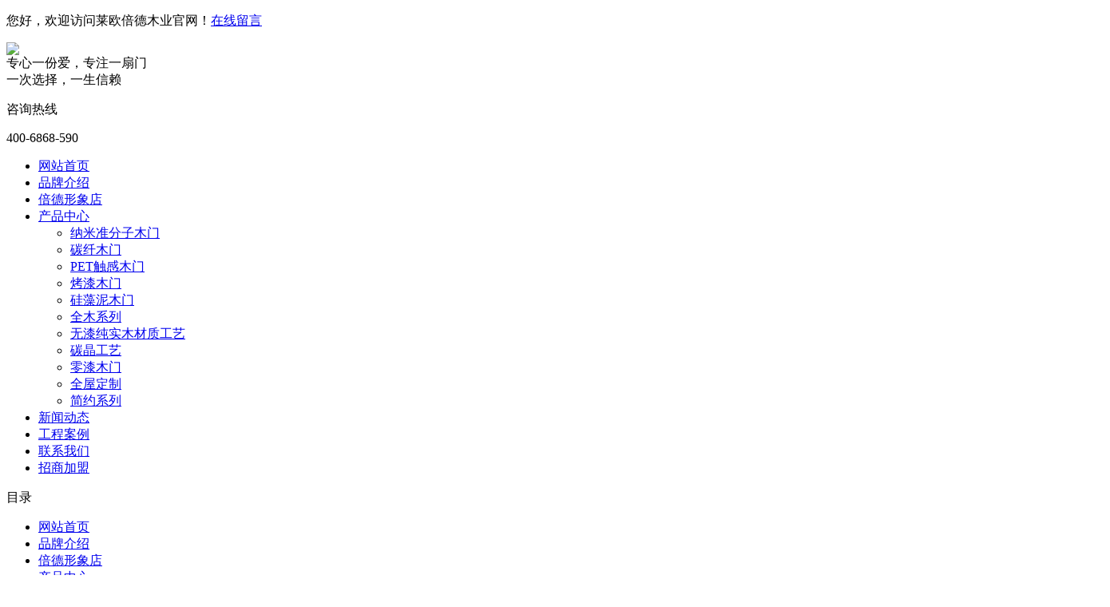

--- FILE ---
content_type: text/html; charset=utf-8;
request_url: https://www.lobdmm.com/pro/52.html
body_size: 4736
content:
<!DOCTYPE html PUBLIC "-//W3C//DTD XHTML 1.0 Transitional//EN" "http://www.w3.org/TR/xhtml1/DTD/xhtml1-transitional.dtd">
<html xmlns="http://www.w3.org/1999/xhtml">
<head>
<meta http-equiv="Content-Type" content="text/html; charset=utf-8" />
<meta name="viewport" content="width=device-width, initial-scale=1, shrink-to-fit=no">
<meta name="keywords" content="" />
<meta name="description" content="" />
<title>全屋定制 LO-11-莱欧倍德木业</title>
<link href="https://www.lobdmm.com/Theme/Home/css/bootstrap.min.css" rel="stylesheet">
<link href="https://www.lobdmm.com/Theme/Home/Image/base.css" rel="stylesheet" type="text/css" />
<link href="https://www.lobdmm.com/Theme/Home/Image/style.css" type="text/css" rel="stylesheet">
<link href="https://www.lobdmm.com/Theme/Home/css/css.css" type="text/css" rel="stylesheet">
<link href="https://www.lobdmm.com/Theme/Home/Image/swiper-4.3.5.min.css" rel="stylesheet" type="text/css" />
<link href="https://www.lobdmm.com/Theme/Home/css/baguettebox.min.css" rel="stylesheet">
<link rel="shortcut icon" href="https://www.lobdmm.com/favicon.ico" />
<link rel="bookmark"href="https://www.lobdmm.com/favicon.ico" />
<meta property="og:image" content="https://www.lobdmm.com/logo.jpg"/>
<script language="javascript" src="https://www.lobdmm.com/Theme/Home/js/jquery-1.9.1.min.js" ></script>
<script src="https://www.lobdmm.com/Theme/Home/js/bootstrap.min.js"></script>
<script src="https://www.lobdmm.com/Theme/Home/Image/swiper-4.3.5.min.js" type="text/javascript"></script>
<script src="https://www.lobdmm.com/Theme/Home/js/MSClass.js" type="text/javascript" ></script>
<script type="text/javascript" src="https://www.lobdmm.com/Theme/Home/js/jquery.jslides.js" ></script>
<script type="text/javascript" src="https://www.lobdmm.com/Theme/Home/js/jquery.SuperSlide.js"></script>
<script type="text/javascript" src="https://www.lobdmm.com/Theme/Home/js/script.js" ></script>
<script type="text/javascript" src="https://www.lobdmm.com/Theme/Home/js/nav.js" ></script>
<script type="text/javascript" src="https://www.lobdmm.com/Theme/Home/js/all.js" ></script>
<script language="javascript" src="https://www.lobdmm.com/Theme/Home/js/jquery.form.js"></script>
<script language="javascript" src="https://www.lobdmm.com/Theme/Home/js/postRequest.js"></script>
<script language="javascript" src="https://www.lobdmm.com/Theme/Home/js/layer.js" ></script>
<script type="text/javascript">
$(function(){
    $('.pcnav>ul>li').hover(function(e) {
        $(this).find("ul").stop().slideToggle()
    });
});
$(window).scroll(function(){
    var topScr=$(window).scrollTop();
    if (topScr>23) {
        $(".top").addClass("topfix");
    }else{
        $(".top").removeClass("topfix");
    }
});
$(window).scroll(function(){
    var topScr=$(window).scrollTop();
    if (topScr>35) {
        $("#mobilehead").addClass("mhead");
        $(".nav_box").addClass("nav_box1");
        $(".nav_bg").addClass("nav_bg1");
    }else{
        $("#mobilehead").removeClass("mhead");
        $(".nav_box").removeClass("nav_box1");
        $(".nav_bg").removeClass("nav_bg1");
    }
});
</script>
<script type="text/javascript">
    //菜单弹出收缩
    $(document).on('click', '.push-nav', function () {
        if ($(this).hasClass('on')) {
            $(this).removeClass('on');
            $('body').off('touchmove');
            $('.nav_bg').hide();
            $('.nav_box').slideUp();
        } else {
            $(this).addClass('on');
            $('.nav_bg').show();
            $('.nav_box').slideDown();
            $('body').on('touchmove', function (e) {
                e.preventDefault();
            });
            $('.nav_box').on('touchmove', function (e) {
                e.stopPropagation();
            });
        }
    });
    $('.nav_bg').click(function () {
        $('.push-nav').removeClass('on');
        $('.nav_bg').hide();
        $('.nav_box').slideUp();
        $('body').off('touchmove');
    });
    //弹出菜单
    $(document).on('click', '.nav_one li span>i', function () {
        $(this).parents('li').find('.down_nav').stop().slideToggle();
        $(this).find("em").toggleClass('on');
    });
</script>
<script src="https://www.lobdmm.com/Theme/Home/js/baguettebox.min.js"></script>
</head>

<body>
<!--head-->
<div id="headbg">
    <div class="container">
        <div class="row head">
            <p>您好，欢迎访问莱欧倍德木业官网！<a href="https://www.lobdmm.com/single/1.html" rel="nofollow">在线留言</a></p>
        </div>
    </div>
</div>
<!--top-->
<div class="container">
    <div class="row top clearfix">
        <div class="logo"><a href="https://www.lobdmm.com"><img src="https://www.lobdmm.com/Theme/Home/Image/logo.png" /></a></div>
       <div class="t_txt">
            <span>专心一份爱，专注一扇门</span><br />
            <span>一次选择，一生信赖</span>
        </div>
        <div class="top_right">
            <p>咨询热线</p>
            <p>400-6868-590</p>
        </div>
    </div>
</div>
<!--nav-->
<div id="navbg">
    <div class="container">
        <div class="row pcnav clearfix">
            <ul class="firstfloor clearfix">
                <li><a href="https://www.lobdmm.com" title="网站首页">网站首页</a></li>
                <li><a href="https://www.lobdmm.com/single/2.html" rel="nofollow" title="品牌介绍">品牌介绍</a></li>
                <li><a href="https://www.lobdmm.com/business/235.html" rel="nofollow" title="倍德形象店">倍德形象店</a></li>
                <li><a href="https://www.lobdmm.com/product/1.html" title="产品中心">产品中心</a>
                    <ul class="secondfloor">
                                                <li><a href="https://www.lobdmm.com/product/241.html" title="纳米准分子木门">纳米准分子木门</a></li>
                                                <li><a href="https://www.lobdmm.com/product/231.html" title="碳纤木门">碳纤木门</a></li>
                                                <li><a href="https://www.lobdmm.com/product/236.html" title="PET触感木门">PET触感木门</a></li>
                                                <li><a href="https://www.lobdmm.com/product/239.html" title="烤漆木门">烤漆木门</a></li>
                                                <li><a href="https://www.lobdmm.com/product/238.html" title="硅藻泥木门">硅藻泥木门</a></li>
                                                <li><a href="https://www.lobdmm.com/product/237.html" title="全木系列">全木系列</a></li>
                                                <li><a href="https://www.lobdmm.com/product/242.html" title="无漆纯实木材质工艺">无漆纯实木材质工艺</a></li>
                                                <li><a href="https://www.lobdmm.com/product/234.html" title="碳晶工艺">碳晶工艺</a></li>
                                                <li><a href="https://www.lobdmm.com/product/233.html" title="零漆木门">零漆木门</a></li>
                                                <li><a href="https://www.lobdmm.com/product/225.html" title="全屋定制">全屋定制</a></li>
                                                <li><a href="https://www.lobdmm.com/product/224.html" title="简约系列">简约系列</a></li>
                                            </ul>
                </li>
                <li><a href="https://www.lobdmm.com/xxlb/1.html" title="新闻动态">新闻动态</a>
                </li>
                <li><a href="https://www.lobdmm.com/business/1.html" rel="nofollow" title="工程案例">工程案例</a></li>
                <li><a href="https://www.lobdmm.com/single/1.html" rel="nofollow" title="联系我们">联系我们</a></li>
                <li><a href="https://www.lobdmm.com/single/68.html" rel="nofollow" title="联系我们">招商加盟</a></li>
            </ul>
        </div>
    </div>
</div>
<!--mobilehead-->
<div id="mobilehead">
    <a href="https://www.lobdmm.com" class="logo"></a>
    <div class="mulu">目录</div>
    <div class="nav">
        <div class="push-nav">
            <a class="nav-toggle">
                <span></span>
                <span class="two"></span>
                <span></span>
            </a>
        </div>
        <div class="nav_box">
            <ul class="nav_one">
                <li><span class="clearfix"><a href="https://www.lobdmm.com" class="hover" title="网站首页">网站首页</a></span></li>
                <li><span class="clearfix"><a href="https://www.lobdmm.com/single/2.html" rel="nofollow" title="品牌介绍">品牌介绍</a></span></li>
                <li><span class="clearfix"><a href="https://www.lobdmm.com/business/235.html" rel="nofollow" title="倍德形象店">倍德形象店</a></span></li>
                <li><span class="clearfix"><a href="https://www.lobdmm.com/product/1.html" title="产品中心">产品中心</a><i><em></em></i></span>
                    <ul class="down_nav">
                                                <li><a href="https://www.lobdmm.com/product/241.html" title="纳米准分子木门">纳米准分子木门</a></li>
                                                <li><a href="https://www.lobdmm.com/product/231.html" title="碳纤木门">碳纤木门</a></li>
                                                <li><a href="https://www.lobdmm.com/product/236.html" title="PET触感木门">PET触感木门</a></li>
                                                <li><a href="https://www.lobdmm.com/product/239.html" title="烤漆木门">烤漆木门</a></li>
                                                <li><a href="https://www.lobdmm.com/product/238.html" title="硅藻泥木门">硅藻泥木门</a></li>
                                                <li><a href="https://www.lobdmm.com/product/237.html" title="全木系列">全木系列</a></li>
                                                <li><a href="https://www.lobdmm.com/product/242.html" title="无漆纯实木材质工艺">无漆纯实木材质工艺</a></li>
                                                <li><a href="https://www.lobdmm.com/product/234.html" title="碳晶工艺">碳晶工艺</a></li>
                                                <li><a href="https://www.lobdmm.com/product/233.html" title="零漆木门">零漆木门</a></li>
                                                <li><a href="https://www.lobdmm.com/product/225.html" title="全屋定制">全屋定制</a></li>
                                                <li><a href="https://www.lobdmm.com/product/224.html" title="简约系列">简约系列</a></li>
                                            </ul>
                </li>
               
                
                <li><span class="clearfix"><a href="https://www.lobdmm.com/xxlb/1.html" title="新闻中心">新闻中心</a></span>
                   
                </li>
                <li><span class="clearfix"><a href="https://www.lobdmm.com/business/1.html" rel="nofollow" title="工程案例">工程案例</a></span></li>
                <li><span class="clearfix"><a href="https://www.lobdmm.com/single/1.html" rel="nofollow" title="联系我们">联系我们</a></span></li>
            </ul>
            <div class="nav_contact">
                <div class="nav_txt clearfix">
                    <span class="topphoneicon">400-6868-590</span>
                    <span class="sitemapicon"><a href="https://www.lobdmm.com/sitemap.xml" target="_blank">Sitexml</a></span>
                </div>
            </div>
        </div>
    </div>
    <i class="nav_bg"></i>
    <div class="clear"></div>
</div><div id="px_banner">
    <img src="https://www.lobdmm.com/Theme/Home/Image/about_02.jpg" />
</div>
<div id="stylesubnav">
    <div class="container">
        <div class="row xq_c">
            <div class="xq_crumbs">当前位置：<a href="https://www.lobdmm.com">首页</a> - <a href="https://www.lobdmm.com/product/225.html" title="全屋定制">全屋定制</a></div>
        </div>
    </div>
</div>
<div class="container">
    <div class="row proinfo">
        <div class="pi_top clearfix">
            <div class="pi_top_left">
                                <div class="pil_img"><img src="https://www.lobdmm.com/Upload/202010/20201020164237_2241.jpg" title="全屋定制 LO-11" alt="全屋定制 LO-11"/></div>
                            </div>
            <div class="pi_top_right">
                <h1>全屋定制 LO-11</h1>
                <em>以质量求生存，以信誉求发展，以服务赢市场</em>
                <i></i>
                <div class="pi_jianjie">
                    <p>浏览次数：520次</p>
                    <p>所属分类：全屋定制</p>
                    
                    <p>发布日期：2021-01-11&nbsp;16:50:38</p>
                </div>
                <i></i>
                <div class="pi_btn">
                    <span class="s_icon1">咨询热线：400-6868-590</span>
                    <span class="s_icon2"><a href="https://www.lobdmm.com/single/1.html" rel="nofollow">我要询价</a></span>
                </div>
            </div>
        </div>
        <div class="pi_center">
            <div class="pi_left">
                <div class="pi_nav">
                    <span>产品详情</span>
                </div>
                <div class="pi_content">
                    <div class="pro_txt clearfix"></div>
                </div>
                <div class="fanye clearfix">
                    <ul>
                        <li>上一篇：<a href="https://www.lobdmm.com/pro/106.html">全屋定制LO-10</a></li>
                        <li>下一篇：暂无记录</li>
                    </ul>
                </div>
            </div>
        </div>
        <div class="pi_xgcp">
            <div class="pi_nav">
                <span>同类产品</span>
            </div>
            <div class="swiper-wrapper">
                                                                <div class="swiper-slide">
                    <div class="px_li"><a href="https://www.lobdmm.com/pro/452.html" title="纳米准分子木门系列"><img src="https://www.lobdmm.com/Upload/202409/20240920172133_7530.png" alt="纳米准分子木门系列" title="纳米准分子木门系列" /></a></div>
                    <p><a href="https://www.lobdmm.com/pro/452.html" title="纳米准分子木门系列">纳米准分子木门系列</a></p>
                </div>
                                                                                                <div class="swiper-slide">
                    <div class="px_li"><a href="https://www.lobdmm.com/pro/121.html" title="木皮外扣系列LO-1"><img src="https://www.lobdmm.com/Upload/202010/20201020170932_9502.jpg" alt="木皮外扣系列LO-1" title="木皮外扣系列LO-1" /></a></div>
                    <p><a href="https://www.lobdmm.com/pro/121.html" title="木皮外扣系列LO-1">木皮外扣系列LO-1</a></p>
                </div>
                                                                                                <div class="swiper-slide">
                    <div class="px_li"><a href="https://www.lobdmm.com/pro/119.html" title="木皮外扣系列LO-2"><img src="https://www.lobdmm.com/Upload/202010/20201020170912_6248.jpg" alt="木皮外扣系列LO-2" title="木皮外扣系列LO-2" /></a></div>
                    <p><a href="https://www.lobdmm.com/pro/119.html" title="木皮外扣系列LO-2">木皮外扣系列LO-2</a></p>
                </div>
                                                                                                <div class="swiper-slide">
                    <div class="px_li"><a href="https://www.lobdmm.com/pro/117.html" title="木皮外扣系列LO-3"><img src="https://www.lobdmm.com/Upload/202010/20201020170809_5136.jpg" alt="木皮外扣系列LO-3" title="木皮外扣系列LO-3" /></a></div>
                    <p><a href="https://www.lobdmm.com/pro/117.html" title="木皮外扣系列LO-3">木皮外扣系列LO-3</a></p>
                </div>
                                                                                                <div class="swiper-slide">
                    <div class="px_li"><a href="https://www.lobdmm.com/pro/116.html" title="木皮外扣系列LO-4"><img src="https://www.lobdmm.com/Upload/202010/20201020170757_8054.jpg" alt="木皮外扣系列LO-4" title="木皮外扣系列LO-4" /></a></div>
                    <p><a href="https://www.lobdmm.com/pro/116.html" title="木皮外扣系列LO-4">木皮外扣系列LO-4</a></p>
                </div>
                                                                                                <div class="swiper-slide">
                    <div class="px_li"><a href="https://www.lobdmm.com/pro/115.html" title="木皮外扣系列LO-5"><img src="https://www.lobdmm.com/Upload/202010/20201020170747_3087.jpg" alt="木皮外扣系列LO-5" title="木皮外扣系列LO-5" /></a></div>
                    <p><a href="https://www.lobdmm.com/pro/115.html" title="木皮外扣系列LO-5">木皮外扣系列LO-5</a></p>
                </div>
                                                            </div>
        </div>
    </div>
</div>
<!--case-->
<div id="product_casebg" style="background:#F5F5F5;">
    <div class="container">
        <div class="row">
            <div class="pb_title" >
                <h2>相关案例推荐</h2>
                <p>专业的工程项目服务团队，确保每一扇莱欧倍德的安装品质</p>
            </div>
            <div class="product_case">
                            </div>
        </div>
    </div>
</div>
<!--liucheng-->
<div class="container">
    <div class="row liucheng">
        <div class="l_title">
            <h2>定制流程</h2>
            <span>|  莱欧倍德门窗为客户提供定制服务  </span>
        </div>
        <div class="liucheng_item">
            <div class="swiper-wrapper">
                <div class="swiper-slide">
                    <span class="icon1"></span>
                    <i><em>1</em></i>
                    <p>预约报名</p>
                </div>
                <div class="swiper-slide">
                    <span class="icon2"></span>
                    <i><em>2</em></i>
                    <p>免费测量</p>
                </div>
                <div class="swiper-slide">
                    <span class="icon3"></span>
                    <i><em>3</em></i>
                    <p>免费设计</p>
                </div>
                <div class="swiper-slide">
                    <span class="icon4"></span>
                    <i><em>4</em></i>
                    <p>免费报价</p>
                </div>
                <div class="swiper-slide">
                    <span class="icon5"></span>
                    <i><em>5</em></i>
                    <p>免费安装</p>
                </div>
                <div class="swiper-slide">
                    <span class="icon6"></span>
                    <i><em>6</em></i>
                    <p>终身维护</p>
                </div>
            </div>
        </div>
        <div class="l_btn clearfix">
            <span>服务热线：<i>400-6868-590</i></span>
            <a href="https://www.lobdmm.com/single/1.html" rel="nofollow">立即咨询</a>
        </div>
    </div>
</div>

<!--foot-->
<div id="footbg">
    <div class="container">
        <div class="row clearfix">
            <div class="f_left">
                <div class="f_title">
                    <p>CONTACT US</p>
                    <p>联系我们</p>
                </div>
                <div class="f_txt">
                    <i class="footicon1"></i>
                    <p>PHONE</p>
                    <p>电话：<span>400-6868-590</span></p>
                </div>
                <div class="f_txt">
                    <i class="footicon2"></i>
                    <p>ADDRESS</p>
                    <p>地址：中国重庆市沙坪坝工业区</p>
                </div>
               
                <div class="f_bottom">
                   
                    <p><span>页面版权所有：2019　莱欧倍德木业</span><span><a href="http://www.beian.miit.gov.cn" target="_blank" rel="nofollow"></a></span><span><a href="https://www.lobdmm.com/sitemap.xml" target="_blank">网站XML</a>&nbsp;技术支持：<a href="https://www.sxglpx.com" rel="nofollow" target="_blank">尚贤科技</a></span></p>
                </div>
               <!--  <div class="f_erweima"><img src="https://www.lobdmm.com/Theme/Home/Image/erweima.jpg" /><p>微信公众号</p></div> -->
            </div>
            <div class="f_right">
                <div class="f_title">
                    <p>ONLINE QUOTE</p>
                    <p>在线报价</p>
                </div>
                <form method="post" id="addmes">
                <div class="feedback">
                    <ul class="clearfix">
                        <li><input type="text" name="guest" id="guest" placeholder="* 姓名" /></li>
                        <li><input type="text" name="tel" id="tel" placeholder="* 电话" /></li>
                        <li><input type="text" name="name" placeholder="* 企业名称" /></li>
                        <li><input type="text" name="email" id="email" placeholder="* 邮箱" /></li>
                        <li><textarea name="content" id="content" placeholder="* 需求信息"></textarea></li>
                    </ul>
                    <button type="button" class="f_btn"></button>
                </div>
                </form>
            </div>
        </div>
    </div>
</div>
<div id="lefttop"></div>
<div id="floatBottom" class="h-991">
    <a href="https://www.lobdmm.com" class="kf1"></a>
    <a href="tel:400-6868-590" target="_blank" class="kf2"></a>
    <a href="javascript:;" class="kf3"><div class="ewm"><img src="https://www.lobdmm.com/Theme/Home/Image/erweima.jpg" /></div></a>
    <a href="javascript:;" target="_blank" class="kf4"></a>
</div>
<script type="text/javascript">
var ewmnum=1;
$("#floatBottom a").eq(2).click(function(){
    if(ewmnum==1){
        $(".ewm").show();
        ewmnum=0;
    }else{
        $(".ewm").hide();
        ewmnum=1;
    }
});
$(".kf4").click(function(){
    $("html, body").animate({
        "scroll-top":0
    },"fast");
});
$('.f_btn').click(function () {
    postRequest('addmes','/myajax/check.html');
});
</script></body>
</html>
<script language="javascript" src="https://www.lobdmm.com/Theme/Home/js/index.js" ></script>